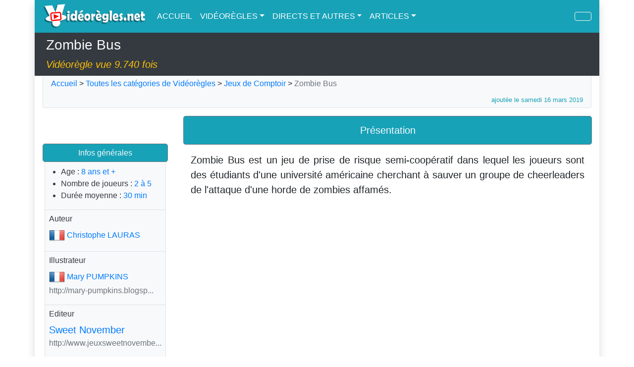

--- FILE ---
content_type: text/html; charset=UTF-8
request_url: https://videoregles.net/videoregle/zombie-bus
body_size: 11939
content:
<!DOCTYPE html>
<html lang="fr">
    <head>
        <title>Vidéorègles.net - Règles en vidéo du jeu Zombie Bus</title>
        
        <meta charset="UTF-8">
        <meta http-equiv="X-UA-Compatible" content="IE=edge">
        <meta name="viewport" content="width=device-width, initial-scale=1.0, minimum-scale=1.0">

        <meta name="application-name" content="videoregles.net">
        <meta name="author" content="Yahndrev">
        <meta name="description" content="La règle complète du jeu de société Zombie Bus expliquée en vidéo. Découvrez des centaines de Vidéorègles sur notre site.">
        <meta name="keywords" content="Zombie Bus,Jeux de Comptoir,Zombies,*Etoile Ludique* Comptoir,Fantastique,Jeu coopératif,Jeu de dés,Monstres,Prise de risque,Zombies,règles de jeux,jeux de société,vidéoregle,jeux de plateau,règles en vidéo,règles,explications en vidéo,explications">
        <meta name="msapplication-TileColor" content="#8fcae6">

        <meta name="DC.Creator" content="videoregle.net" />
        <meta name="DC.Date" content="2026-01-20" />
        <meta name="DC.Format" content="text/html" />
        <meta name="DC.Language" content="fr" />
        <meta name="DC.Title" content="Vidéorègles.net - Règles en vidéo du jeu Zombie Bus" />
        <meta name="DC.Description" content="La règle complète du jeu de société Zombie Bus expliquée en vidéo. Découvrez des centaines de Vidéorègles sur notre site." />
        <meta name="DC.Keywords" content="Zombie Bus,Jeux de Comptoir,Zombies,*Etoile Ludique* Comptoir,Fantastique,Jeu coopératif,Jeu de dés,Monstres,Prise de risque,Zombies,règles de jeux,jeux de société,vidéoregle,jeux de plateau,règles en vidéo,règles,explications en vidéo,explications" />

        <meta property="og:description" content="La règle complète du jeu de société Zombie Bus expliquée en vidéo. Découvrez des centaines de Vidéorègles sur notre site.">
        <meta property="og:image" content="https://videoregles.net/images/boardgames_boxes/100910927760df1743659e1.png">
        <meta property="og:locale" content="fr_FR">
        <meta property="og:site_name" content="videoregles.net">
        <meta property="og:type" content="website">
        <meta property="og:title" content="Vidéorègles.net - Règles en vidéo du jeu Zombie Bus">
        <meta property="og:url" content="https://videoregles.net/videoregle/zombie-bus">
        <meta property="og:video" content="https://www.youtube.com/embed/FAQ0fx7sRXs">
<meta property="og:video:secure_url" content="https://www.youtube.com/embed/FAQ0fx7sRXs">
<meta property="og:video:width" content="640">
<meta property="og:video:height" content="340">

        <meta name="twitter:card" content="summary">
        <meta name="twitter:creator" content="@yahndrev">
        <meta name="twitter:description" content="La règle complète du jeu de société Zombie Bus expliquée en vidéo. Découvrez des centaines de Vidéorègles sur notre site.">
        <meta name="twitter:domain" content="videoregles.net">
        <meta name="twitter:image" content="https://videoregles.net/images/boardgames_boxes/100910927760df1743659e1.png">
        <meta name="twitter:site" content="@videoregles.net">
        <meta name="twitter:title" content="Vidéorègles.net - Règles en vidéo du jeu Zombie Bus">
        <meta name="twitter:url" content="https://videoregles.net/videoregle/zombie-bus">

        <link rel="shortcut icon" href="/favicon.ico">

        <link rel="stylesheet" href="https://stackpath.bootstrapcdn.com/bootstrap/4.5.2/css/bootstrap.min.css" integrity="sha384-JcKb8q3iqJ61gNV9KGb8thSsNjpSL0n8PARn9HuZOnIxN0hoP+VmmDGMN5t9UJ0Z" crossorigin="anonymous">
<link rel="stylesheet" href="https://maxcdn.bootstrapcdn.com/css/ie10-viewport-bug-workaround.css">        <link rel="stylesheet" href="/bundles/fontawesome/css/all.min.css">
        <link rel="stylesheet" href="/build/app.d4329d64.css">
        <link rel="stylesheet" href="https://code.jquery.com/ui/1.12.1/themes/base/jquery-ui.css"/><link rel="stylesheet" href="/build/boardgame-show.2690f035.css">
<link rel="stylesheet" href="/build/commentaries.b62a8ed2.css">
<script src="https://www.youtube.com/iframe_api"></script>
        <script src="https://apis.google.com/js/platform.js"></script>        <!--[if lt IE 9]>
            <script src="https://oss.maxcdn.com/html5shiv/3.7.3/html5shiv.min.js"></script>
            <script src="https://oss.maxcdn.com/respond/1.4.2/respond.min.js"></script>
        <![endif]-->
    </head>
    <body>
        <div class="body-content container-lg p-0 shadow">
            <nav class="sticky-top navbar navbar-expand-lg navbar-dark bg-info">
                <div class="container-xl p-0">
                    <div class="navbar-header mr-3">
                        <button class="navbar-toggler" type="button" data-toggle="collapse" data-target="#navbar-content" aria-controls="navbar-content" aria-expanded="false" aria-label="Navigation">
                            <span><i class="fas fa-bars"></i></span>
                        </button>

                        <a class="navbar-brand m-0 p-0" href="/"><img src="/logo.png" alt="VIDEOREGLES.NET" class="main-logo" /></a>
                    </div>

                    <div class="collapse navbar-collapse" id="navbar-content">
                        <ul class="navbar-nav mr-auto text-nowrap">
                            <li class="nav-item active">
                                <a class="nav-link p-2" href="/"><i class="fas fa-home"></i> ACCUEIL</a>
                            </li>

                            <li class="nav-item dropdown active">
                                <a class="nav-link dropdown-toggle p-2" href="#" id="navbar-dropdown-videorules" role="button" data-toggle="dropdown" aria-haspopup="true" aria-expanded="false"><i class="fas fa-video"></i> VIDÉORÈGLES</a>
                                <div class="dropdown-menu" aria-labelledby="navbar-dropdown-videorules">
                                    <a class="dropdown-item" href="/videoregles/toutes-les-categories-de-videoregles">Toutes les catégories</a>
                                    <div class="dropdown-divider"></div>
                                    <a class="dropdown-item" href="/videoregles/categorie/tous-les-jeux">Tous les jeux</a>
                                                                        <a class="dropdown-item" href="/videoregles/categorie/jeux-enfants-et-famille">Jeux Enfants et Famille</a>
<a class="dropdown-item" href="/videoregles/categorie/jeux-tout-public">Jeux Tout Public</a>
<a class="dropdown-item" href="/videoregles/categorie/jeux-connaisseurs">Jeux Connaisseurs</a>
<a class="dropdown-item" href="/videoregles/categorie/jeux-en-duo">Jeux en Duo</a>
<a class="dropdown-item" href="/videoregles/categorie/jeux-de-comptoir">Jeux de Comptoir</a>
<a class="dropdown-item" href="/videoregles/categorie/jeux-dambiance">Jeux d&#039;Ambiance</a>

                                                                    </div>
                            </li>

                            <li class="nav-item dropdown active">
                                <a class="nav-link dropdown-toggle p-2" href="#" id="navbar-dropdown-medias" role="button" data-toggle="dropdown" aria-haspopup="true" aria-expanded="false"><i class="fas fa-file-video"></i> DIRECTS ET AUTRES</a>
                                <div class="dropdown-menu" aria-labelledby="navbar-dropdown-medias">
                                    <a class="dropdown-item" href="/directs-et-autres-videos/toutes-les-categories-de-directs-et-autres-videos">Toutes les catégories</a>
                                    <div class="dropdown-divider"></div>
                                    <a class="dropdown-item" href="/directs-et-autres-videos/categorie/tous-les-directs-et-autres-videos">Tous les directs et autres vidéos</a>
                                                                        <a class="dropdown-item" href="/directs-et-autres-videos/categorie/revues-de-jeux">Revues de jeux</a>
<a class="dropdown-item" href="/directs-et-autres-videos/categorie/jouons-a">Jouons à...</a>
<a class="dropdown-item" href="/directs-et-autres-videos/categorie/videos-speciales">Vidéos Spéciales</a>

                                                                    </div>
                            </li>

                            <li class="nav-item dropdown active">
                                <a class="nav-link dropdown-toggle p-2" href="#" id="navbar-dropdown-articles" role="button" data-toggle="dropdown" aria-haspopup="true" aria-expanded="false"><i class="fas fa-newspaper"></i> ARTICLES</a>
                                <div class="dropdown-menu" aria-labelledby="navbar-dropdown-articles">
                                    <a class="dropdown-item" href="/articles/toutes-les-categories-d-articles">Toutes les catégories</a>
                                    <div class="dropdown-divider"></div>
                                    <a class="dropdown-item" href="/articles/categorie/tous-les-articles">Tous les articles</a>
                                                                        <a class="dropdown-item" href="/articles/categorie/actualites-du-site">Actualités du site</a>
<a class="dropdown-item" href="/articles/categorie/bilans-statistiques-du-site">Bilans statistiques du site</a>
<a class="dropdown-item" href="/articles/categorie/choix-de-jeux-et-conseils-ludiques">Choix de jeux et conseils ludiques</a>
<a class="dropdown-item" href="/articles/categorie/jeux-concours">Jeux concours</a>
<a class="dropdown-item" href="/articles/categorie/soutenir-le-site-videoregles-net">Soutenir le site VIDEOREGLES.NET</a>
<a class="dropdown-item" href="/articles/categorie/ludopro-et-tutos-ludiques">LUDOPRO et Tutos Ludiques</a>

                                                                    </div>
                            </li>

                            <li class="d-lg-none nav-item active">
                                <a class="nav-link p-2" href="/recherche-avancee/tout-le-site"><i class="fas fa-search"></i> RECHERCHE AVANCÉE</a>
                            </li>
                        </ul>

                        <ul class="navbar-nav text-nowrap">
                            
                            <li class="d-none d-lg-inline nav-item active ml-2">
                                <a href="/recherche-avancee/tout-le-site" class="nav-link btn btn-outline-light pr-3 pl-3" title="Rechercher"><i class="fas fa-search"></i></a>
                            </li>
                        </ul>
                    </div>
                </div>
            </nav>

            <header class="container-xl bg-dark">
                <div class="container-xl p-2">
                    <h3 class="text-light"><i class="fas fa-video"></i> Zombie Bus</h3>
                    <span class="lead text-warning"><cite>Vidéorègle vue 9.740 fois</cite></span>
                </div>
            </header>

            <div class="container-xl p-0">
                                <div class="bg-light border border-top-0 border-muted rounded-bottom mt-0 mr-2 mr-sm-3 mb-0 ml-2 ml-sm-3 p-1 pr-3 pl-3" id="page-map">
                    <a href="/"><i class="fas fa-home"></i> Accueil</a> > 
                    <a href="/videoregles/toutes-les-categories-de-videoregles"><i class="fas fa-video"></i> Toutes les catégories de Vidéorègles</a> > 
<a href="/videoregles/categorie/jeux-de-comptoir">Jeux de Comptoir</a> > 
<span class="text-secondary">Zombie Bus</span>
<div class="container-xl text-info text-right pt-2 pr-0"><small>ajoutée le samedi 16 mars 2019</small></div>
                </div>
                                <div class="d-inline-flex row m-0" id="videorule-content" data-videorule-id=731 data-videorule-slug=zombie-bus>
    <div class="order-1 order-xl-0 col-12 col-xl-3 p-3">
        <div class="row text-dark">
            <div class="col-12 d-none d-xl-block text-center mb-3">
                <img src="https://videoregles.net/media/cache/thumb_boardgame_box_large/images/boardgames_boxes/100910927760df1743659e1.png" alt="" id="videorule-content-box-image" />
            </div>

            <div class="col-sm-6 col-xl-12 m-0">
                <div class="jumbotron bg-info border border-secondary text-light text-center mt-3 mb-0 pt-2 pb-0">
                    <h6>Infos générales</h6>
                </div>
                
                <div class="pr-1 pl-1">
                    <div class="pt-2 pr-2 pb-0 pl-2 bg-light border border-muted border-top-0">
                        <ul class="fa-ul ml-3 pl-2">
                            <li>
                                <span class="fa-li"><i class="fas fa-child"></i></span> 
                                <h6 class="d-inline">Age : </h6>
                                <a href="/videoregles/age/8-ans-et-plus">8 ans et +</a>
                            </li>
                            
                            <li>
                                <span class="fa-li"><i class="fas fa-user-friends"></i></span> 
                                <h6 class="d-inline">Nombre de joueurs : </h6>

                                                                <a href="/videoregles/nombre-de-joueurs/2-a-5-joueurs">2 à 5</a>
                                                            </li>

                            <li>
                                <span class="fa-li"><i class="fas fa-clock"></i></span> 
                                <h6 class="d-inline">Durée moyenne : </h6>
                                <a href="/videoregles/duree-moyenne/30-minutes">30 min</a>
                            </li>
                        </ul>
                    </div>
                
                                                            <div class="pt-2 pr-2 pb-0 pl-2 bg-light border border-muted border-top-0">
                        <h6><i class="fas fa-pen-fancy"></i> Auteur</h6>

                        <ul class="list-unstyled">
                                                        <li>
                                                                <img src="/images/flags/shiny/32/FR.png" alt="" title="France">
                                                                <a href="/videoregles/auteur/christophe-lauras" class="align-middle">Christophe LAURAS</a>
                            </li>
                                                                                </ul>
                    </div>
                                        
                                                            <div class="pt-2 pr-2 pb-0 pl-2 bg-light border border-muted border-top-0">
                        <h6><i class="fas fa-palette"></i> Illustrateur</h6>

                        <ul class="list-unstyled">
                                                        <li>
                                                                <img src="/images/flags/shiny/32/FR.png" alt="" title="France">
                                                                <a href="/videoregles/illustrateur/mary-pumpkins" class="align-middle">Mary PUMPKINS</a>
                            </li>
                                                        <li><a href="http://mary-pumpkins.blogspot.fr/" target="_blank" title="http://mary-pumpkins.blogspot.fr/" class="text-secondary">http://mary-pumpkins.blogsp...</a></li>
                                                                                </ul>
                    </div>
                                        
                                                            <div class="pt-2 pr-2 pb-0 pl-2 bg-light border border-muted border-top-0">
                        <h6><i class="fas fa-box"></i> Editeur</h6>

                        <ul class="list-unstyled text-secondary">
                                                        <li><a href="/videoregles/editeur/sweet-november" class="lead">Sweet November</a></li>
                                                        <li><a href="http://www.jeuxsweetnovember.fr/" target="_blank" title="http://www.jeuxsweetnovember.fr/" class="text-secondary">http://www.jeuxsweetnovembe...</a></li>
                                                                                </ul>
                    </div>
                                        
                                        <div class="pt-2 pr-2 pb-0 pl-2 bg-light border border-muted border-top-0">
                        <ul class="fa-ul ml-3 pl-2">
                            <li>
                                <span class="fa-li"><i class="fas fa-calendar"></i></span> 
                                <h6 class="d-inline">Première édition : </h6>
                                <a href="/videoregles/annee/2018">2018</a>
                            </li>
                        </ul>
                    </div>
                    
                                        <div class="pt-2 pr-2 pb-0 pl-2 bg-light border border-muted border-top-0">
                        <h6><i class="fas fa-book-open"></i> Thème</h6>
                        <ul class="list-unstyled">
                            <li><a href="/videoregles/theme/zombies">Zombies</a></li>
                        </ul>
                    </div>
                                        
                                        <div class="p-2 bg-light border border-muted border-top-0">
                        <h6><i class="fas fa-tags"></i> Mots clés</h6>
                        <div class="text-center">
                                                        <a href="/videoregles/mot-cle/etoile-ludique-comptoir" class="badge badge-light border border-muted text-secondary">*Etoile Ludique* Comptoir</a>
                                                        <a href="/videoregles/mot-cle/fantastique" class="badge badge-light border border-muted text-secondary">Fantastique</a>
                                                        <a href="/videoregles/mot-cle/jeu-cooperatif" class="badge badge-light border border-muted text-secondary">Jeu coopératif</a>
                                                        <a href="/videoregles/mot-cle/jeu-de-des" class="badge badge-light border border-muted text-secondary">Jeu de dés</a>
                                                        <a href="/videoregles/mot-cle/monstres" class="badge badge-light border border-muted text-secondary">Monstres</a>
                                                        <a href="/videoregles/mot-cle/prise-de-risque" class="badge badge-light border border-muted text-secondary">Prise de risque</a>
                                                        <a href="/videoregles/mot-cle/zombies" class="badge badge-light border border-muted text-secondary">Zombies</a>
                                                    </div>
                    </div>
                                    </div>
            </div>

            <div class="col-12 col-sm-6 col-xl-12 m-0 d-none d-sm-block">
                <div class="jumbotron bg-info border border-secondary text-center mt-3 mb-0 pt-2 pb-0">
                    <h6><a href="#" class="text-light text-decoration-none">Classement Ludopro</a></h6>
                </div>

                <div class="pr-1 pl-1">
                                        <div class="pt-2 pr-2 pb-0 pl-2 bg-light border border-muted border-top-0">
                        <h6><i class="fas fa-layer-group"></i> Niveau du jeu</h6>
                        <ul class="list-unstyled">
                                                        <li><a href="/videoregles/niveau-du-jeu/occasionnel">Occasionnel</a></li>
                                                    </ul>
                    </div>
                                    
                                                            <div class="pt-2 pr-2 pb-0 pl-2 bg-light border border-muted border-top-0">
                        <h6><i class="fas fa-users-cog"></i> Interactions</h6>
                        <ul class="list-unstyled">
                                                        <li><a href="/videoregles/interaction/asymetrique-semi-coop" class="text-info">Asymétrique / Semi-Coop</a></li>
                                                                                    <li><a href="/videoregles/interaction/cooperation">Coopération</a></li>
                                                    </ul>
                    </div>
                                                        
                                                            <div class="pt-2 pr-2 pb-0 pl-2 bg-light border border-muted border-top-0">
                        <h6><i class="fas fa-lightbulb"></i> Compétences</h6>
                        <ul class="list-unstyled">
                                                        <li><a href="/videoregles/competence/prise-de-risque" class="text-info">Prise de risque</a></li>
                                                                                    <li><a href="/videoregles/competence/anticipation">Anticipation</a></li>
                                                        <li><a href="/videoregles/competence/diplomatie">Diplomatie</a></li>
                                                        <li><a href="/videoregles/competence/tactique">Tactique</a></li>
                                                    </ul>
                    </div>
                                        
                                                            <div class="pt-2 pr-2 pb-0 pl-2 bg-light border border-muted border-top-0">
                        <h6><i class="fas fa-chess-knight"></i> Matériel</h6>
                        <ul class="list-unstyled">
                                                        <li><a href="/videoregles/materiel/des" class="text-info">Dés</a></li>
                                                                                </ul>
                    </div>
                                        
                                                            <div class="pt-2 pr-2 pb-0 pl-2 bg-light border border-muted border-top-0">
                        <h6><i class="fas fa-user-tag"></i> Types de joueurs</h6>
                        
                        <div class="mt-3 mb-3 videorule-player-types">
                                                        <a href="/videoregles/type-de-joueurs/joueur-comedien" class="text-decoration-none">
                                <img src="https://www.videoregles.net/media/cache/thumb_playertype_ludopro_medium/images/ludopro_playertypes/609d210a85b44794867550.png" alt="" title="Joueur Comédien">
                            </a>
                                                        <a href="/videoregles/type-de-joueurs/joueur-conseiller" class="text-decoration-none">
                                <img src="https://www.videoregles.net/media/cache/thumb_playertype_ludopro_medium/images/ludopro_playertypes/609d2110b611c612483636.png" alt="" title="Joueur Conseiller">
                            </a>
                                                        <a href="/videoregles/type-de-joueurs/joueur-kamikaze" class="text-decoration-none">
                                <img src="https://www.videoregles.net/media/cache/thumb_playertype_ludopro_medium/images/ludopro_playertypes/609d212305071444808476.png" alt="" title="Joueur Kamikaze">
                            </a>
                                                    </div>
                    </div>
                                        
                                        <div class="pt-2 pr-2 pb-0 pl-2 bg-light border border-muted border-top-0 d-none d-xl-block">
                        <h6><i class="fas fa-sticky-note"></i> Étiquette Ludopro</h6>
                        
                        <div class="mt-3 mb-3 videorule-ludopro">
                            <a href="/images/boardgames_ludopro/73042718761b740eea6b52.png" target="_blank">
                                <img src="https://videoregles.net/media/cache/thumb_boardgame_ludopro_medium/images/boardgames_ludopro/73042718761b740eea6b52.png" class="w-100" alt="">
                            </a>
                        </div>
                    </div>
                                    </div>
            </div>

                                    <div class="col-12 col-sm-6 col-xl-12 m-0 mt-3">
                <div class="jumbotron bg-info border border-secondary text-light text-center mb-0 pt-2 pb-0">
                    <h6><i class="fas fa-link"></i> Liens utiles</h6>
                </div>

                <div class="pr-1 pl-1">
                    <ul class="list-unstyled mb-0 p-2 bg-light border border-muted border-top-0">
                                                                                                                                                                                            <li class="premium-link jumbotron bg-light border border-muted mb-1 pt-1 pr-2 pb-1 pl-2">
                                    <a href="https://www.trictrac.net/jeu-de-societe/zombie-bus" target="_blank" class="row" title="Avis et Notes Joueurs, Ressources et Vidéos">
                                        <img src="https://logo.clearbit.com/trictrac.net" alt="" class="col-4 premium-link-logo" />
                                        <span class="col-8 pt-1">Tric Trac</span>
                                    </a>
                                </li>
                                                                                                                <li class="premium-link jumbotron bg-light border border-muted mb-1 pt-1 pr-2 pb-1 pl-2">
                                    <a href="https://ludovox.fr/jeu-de-societe/zombie-bus" target="_blank" class="row" title="Critiques et Vidéos">
                                        <img src="https://logo.clearbit.com/ludovox.fr" alt="" class="col-4 premium-link-logo" />
                                        <span class="col-8 pt-1">Ludovox</span>
                                    </a>
                                </li>
                                                                                                                <li class="premium-link jumbotron bg-light border border-muted mb-1 pt-1 pr-2 pb-1 pl-2">
                                    <a href="https://escaleajeux.fr/jeu/zobus" target="_blank" class="row" title="Liens, Critique">
                                        <img src="https://logo.clearbit.com/escaleajeux.fr" alt="" class="col-4 premium-link-logo" />
                                        <span class="col-8 pt-1">Escale à jeux</span>
                                    </a>
                                </li>
                                                                                                                <li class="premium-link jumbotron bg-light border border-muted mb-1 pt-1 pr-2 pb-1 pl-2">
                                    <a href="https://boardgamegeek.com/boardgame/263809" target="_blank" class="row" title="Ressources, Notes, Avis (En)">
                                        <img src="https://logo.clearbit.com/boardgamegeek.com" alt="" class="col-4 premium-link-logo" />
                                        <span class="col-8 pt-1">BoardGameGeek</span>
                                    </a>
                                </li>
                                                                            
                        
                                            </ul>
                </div>
            </div>
                        
                                    <div class="col-12 col-sm-6 col-xl-12 m-0 mt-3">
                <div class="jumbotron bg-info border border-secondary text-light text-center mb-0 pt-2 pb-0">
                    <h6><i class="fas fa-download"></i> Téléchargement</h6>
                </div>

                <div class="pr-1 pl-1">
                    <ul class="list-unstyled mb-0 p-2 bg-light border border-muted border-top-0">
                                                <li class="classic-link jumbotron bg-light border border-muted mb-1 pt-1 pr-2 pb-1 pl-2">
                            <a href="https://regle.escaleajeux.fr/zobus_rg.pdf" target="_blank">Règle Originale en PDF</a>
                        </li>
                                            </ul>
                </div>
            </div>
                        
            <div class="col-12 m-0 mt-3">
                <div class="jumbotron bg-info border border-secondary text-light text-center mb-0 pt-2 pb-0">
                    <h6>Réseaux sociaux</h6>
                </div>

                <div class="pr-1 pl-1">
                    <div class="mb-0 p-2 bg-light border border-muted border-top-0 text-center">
                        <a href="https://www.facebook.com/sharer/sharer.php?u=https%3A%2F%2Fvideoregles.net%2Fvideoregle%2Fzombie-bus" target="_blank" class="text-decoration-none">
                            <span class="btn btn-outline-facebook"><i class="fab fa-facebook"></i> Partager</span>
                        </a>
                        
                        <a href="https://twitter.com/intent/tweet?url=https%3A%2F%2Fvideoregles.net%2Fvideoregle%2Fzombie-bus&text=R%C3%A8gles%20en%20vid%C3%A9o%20du%20jeu%20Zombie%20Bus" target="_blank" class="ml-2 text-decoration-none">
                            <span class="btn btn-outline-twitter"><i class="fab fa-twitter"></i> Partager</span>
                        </a>
                    </div>
                </div>
            </div>
        </div>
    </div>

    <div class="order-0 order-xl-1 col-12 col-xl-9">
        <div class="d-none d-xl-block mt-3" id="videorule-content-presentation">
            <div class="row m-0">
                <div class="jumbotron container-xl bg-info border border-secondary text-light text-center mb-0 pt-3 pb-2">
                    <h5>Présentation</h5>
                </div>

                <div class="container-xl highlighted-link-content lead text-justify mt-3">
                    <p>Zombie Bus est un jeu de prise de risque semi-coop&eacute;ratif dans lequel les joueurs sont des &eacute;tudiants d&#39;une universit&eacute; am&eacute;ricaine cherchant &agrave; sauver un groupe de cheerleaders de l&#39;attaque d&#39;une horde de zombies affam&eacute;s.</p>
                </div>
            </div>
        </div>

        <div id="videorule-content-videos">
            <div class="row m-0">
                <div class="container-xl mt-3 mb-2 p-0">
                    
                                        <div class="row">
                                                <div class="d-inline-block col-12 col-sm-12 mb-2 pt-0 pr-3 pb-0 pl-3" id="videorule-content-video-1">
                            <div class="embed-responsive embed-responsive-16by9">
                                                                <div class="video-player" id="video-player-626" data-youtube-id="FAQ0fx7sRXs"></div>
                                                            </div>
                            <div class="jumbotron border border-muted align-middle m-0 p-1">
                                <small class="pl-1">Durée<span class="d-none d-sm-inline"> de la Vidéorègle</span> : <span class="text-info">                                                                                                                                            35 min 40 sec
                                                                                                                                       </span></small>
                                                                                                <a href="#videorule-content-video-timeline-626" class="toggle-button btn btn-sm btn-secondary border border-dark text-light float-right pt-0 pb-0"><i class="fas fa-stream"></i> Chapitrage</a>
                                                            </div>

                                                        <div class="container-xl videorule-content-video-timeline bg-light border border-muted border-top-0 pt-3" id="videorule-content-video-timeline-626" data-youtube-id="FAQ0fx7sRXs">
                                <ul class="video-timeline-list"><li class="video-timeline-list-item"><a href="#" data-video-seek="0"><span class="video-timeline-time">00:00</span><span class="video-timeline-label"> Générique</span></a></li><li class="video-timeline-list-item"><a href="#" data-video-seek="13"><span class="video-timeline-time">00:13</span><span class="video-timeline-label"> Présentation</span></a></li><li class="video-timeline-list-item"><a href="#" data-video-seek="24"><span class="video-timeline-time">00:24</span><span class="video-timeline-label"> Matériel et Mise en Place</span></a></li><li class="video-timeline-list-item"><a href="#" data-video-seek="121"><span class="video-timeline-time">02:01</span><span class="video-timeline-label"> Préparation du Paquet Zombies</span></a></li><li class="video-timeline-list-item"><a href="#" data-video-seek="218"><span class="video-timeline-time">03:38</span><span class="video-timeline-label"> Premiers Zombies</span></a></li><li class="video-timeline-list-item"><a href="#" data-video-seek="255"><span class="video-timeline-time">04:15</span><span class="video-timeline-label"> But du Jeu</span></a></li><li class="video-timeline-list-item"><a href="#" data-video-seek="309"><span class="video-timeline-time">05:09</span><span class="video-timeline-label"> Déroulement</span></a></li><li class="video-timeline-list-item"><a href="#" data-video-seek="364"><span class="video-timeline-time">06:04</span><span class="video-timeline-label"> Tour d'un Joueur:</span></a></li><li class="video-timeline-list-item"><a href="#" data-video-seek="369"><span class="video-timeline-time">06:09</span><span class="video-timeline-label"> -Arrivée de Zombie</span></a></li><li class="video-timeline-list-item"><a href="#" data-video-seek="397"><span class="video-timeline-time">06:37</span><span class="video-timeline-label"> Blessures et Zombies</span></a></li><li class="video-timeline-list-item"><a href="#" data-video-seek="422"><span class="video-timeline-time">07:02</span><span class="video-timeline-label"> -Lancers de Dés</span></a></li><li class="video-timeline-list-item"><a href="#" data-video-seek="443"><span class="video-timeline-time">07:23</span><span class="video-timeline-label"> Sauver les Cheerleaders</span></a></li><li class="video-timeline-list-item"><a href="#" data-video-seek="521"><span class="video-timeline-time">08:41</span><span class="video-timeline-label"> Capacité de Personnage (Ex:Creepy)</span></a></li><li class="video-timeline-list-item"><a href="#" data-video-seek="543"><span class="video-timeline-time">09:03</span><span class="video-timeline-label"> -Utilisation des Faces de Dés</span></a></li><li class="video-timeline-list-item"><a href="#" data-video-seek="549"><span class="video-timeline-time">09:09</span><span class="video-timeline-label"> Cheerleader Sauvée</span></a></li><li class="video-timeline-list-item"><a href="#" data-video-seek="562"><span class="video-timeline-time">09:22</span><span class="video-timeline-label"> Dégâts aux Zombies</span></a></li><li class="video-timeline-list-item"><a href="#" data-video-seek="604"><span class="video-timeline-time">10:04</span><span class="video-timeline-label"> -Zombies Attirés (Niveau de Réaction)</span></a></li><li class="video-timeline-list-item"><a href="#" data-video-seek="648"><span class="video-timeline-time">10:48</span><span class="video-timeline-label"> -Fin de Tour d'un Joueur</span></a></li><li class="video-timeline-list-item"><a href="#" data-video-seek="666"><span class="video-timeline-time">11:06</span><span class="video-timeline-label"> Joueurs Suivants</span></a></li><li class="video-timeline-list-item"><a href="#" data-video-seek="682"><span class="video-timeline-time">11:22</span><span class="video-timeline-label"> Malédiction Permanente de Zombie (Pas d'Actions)</span></a></li><li class="video-timeline-list-item"><a href="#" data-video-seek="716"><span class="video-timeline-time">11:56</span><span class="video-timeline-label"> Faces de Dés "Demi-Cible"</span></a></li><li class="video-timeline-list-item"><a href="#" data-video-seek="744"><span class="video-timeline-time">12:24</span><span class="video-timeline-label"> Exemple de Tour d'un Joueur</span></a></li><li class="video-timeline-list-item"><a href="#" data-video-seek="850"><span class="video-timeline-time">14:10</span><span class="video-timeline-label"> Malédiction Temporaire de Zombie (Pion Van)</span></a></li><li class="video-timeline-list-item"><a href="#" data-video-seek="873"><span class="video-timeline-time">14:33</span><span class="video-timeline-label"> Piste de Fuite du Van</span></a></li><li class="video-timeline-list-item"><a href="#" data-video-seek="956"><span class="video-timeline-time">15:56</span><span class="video-timeline-label"> Capacité de Bruce</span></a></li><li class="video-timeline-list-item"><a href="#" data-video-seek="1001"><span class="video-timeline-time">16:41</span><span class="video-timeline-label"> Tuer des Zombies autour du Bus</span></a></li><li class="video-timeline-list-item"><a href="#" data-video-seek="1043"><span class="video-timeline-time">17:23</span><span class="video-timeline-label"> Malédiction d'Arrivée de Zombie Supplémentaire</span></a></li><li class="video-timeline-list-item"><a href="#" data-video-seek="1069"><span class="video-timeline-time">17:49</span><span class="video-timeline-label"> Malédiction Dé en Moins</span></a></li><li class="video-timeline-list-item"><a href="#" data-video-seek="1098"><span class="video-timeline-time">18:18</span><span class="video-timeline-label"> Capacité de Steven</span></a></li><li class="video-timeline-list-item"><a href="#" data-video-seek="1123"><span class="video-timeline-time">18:43</span><span class="video-timeline-label"> Malédiction de Zombie sur un Joueur</span></a></li><li class="video-timeline-list-item"><a href="#" data-video-seek="1143"><span class="video-timeline-time">19:03</span><span class="video-timeline-label"> Pénalité des Joueurs Attaqués</span></a></li><li class="video-timeline-list-item"><a href="#" data-video-seek="1171"><span class="video-timeline-time">19:31</span><span class="video-timeline-label"> Joueur Éliminé</span></a></li><li class="video-timeline-list-item"><a href="#" data-video-seek="1237"><span class="video-timeline-time">20:37</span><span class="video-timeline-label"> Capacité de Suzanne</span></a></li><li class="video-timeline-list-item"><a href="#" data-video-seek="1273"><span class="video-timeline-time">21:13</span><span class="video-timeline-label"> Tuer des Zombies sur Soi (Équipements)</span></a></li><li class="video-timeline-list-item"><a href="#" data-video-seek="1307"><span class="video-timeline-time">21:47</span><span class="video-timeline-label"> Capacité de Jenny</span></a></li><li class="video-timeline-list-item"><a href="#" data-video-seek="1329"><span class="video-timeline-time">22:09</span><span class="video-timeline-label"> Utilisation d'Equipements</span></a></li><li class="video-timeline-list-item"><a href="#" data-video-seek="1367"><span class="video-timeline-time">22:47</span><span class="video-timeline-label"> Attaquer un Zombies devant un Autre Joueur</span></a></li><li class="video-timeline-list-item"><a href="#" data-video-seek="1417"><span class="video-timeline-time">23:37</span><span class="video-timeline-label"> Malus de Creepy</span></a></li><li class="video-timeline-list-item"><a href="#" data-video-seek="1446"><span class="video-timeline-time">24:06</span><span class="video-timeline-label"> Capacité 2 de Bruce</span></a></li><li class="video-timeline-list-item"><a href="#" data-video-seek="1464"><span class="video-timeline-time">24:24</span><span class="video-timeline-label"> Zombies Spéciaux (Ex: Ecureuil Zombie)</span></a></li><li class="video-timeline-list-item"><a href="#" data-video-seek="1582"><span class="video-timeline-time">26:22</span><span class="video-timeline-label"> S'Enfuir dans le Van</span></a></li><li class="video-timeline-list-item"><a href="#" data-video-seek="1710"><span class="video-timeline-time">28:30</span><span class="video-timeline-label"> Départ du Van</span></a></li><li class="video-timeline-list-item"><a href="#" data-video-seek="1742"><span class="video-timeline-time">29:02</span><span class="video-timeline-label"> Fin de Partie en Sauvant les Cheerleaders</span></a></li><li class="video-timeline-list-item"><a href="#" data-video-seek="1765"><span class="video-timeline-time">29:25</span><span class="video-timeline-label"> Points de Victoire des Joueurs</span></a></li><li class="video-timeline-list-item"><a href="#" data-video-seek="1800"><span class="video-timeline-time">30:00</span><span class="video-timeline-label"> Fin de Partie par Destruction du Bus</span></a></li><li class="video-timeline-list-item"><a href="#" data-video-seek="1854"><span class="video-timeline-time">30:54</span><span class="video-timeline-label"> Fin de Partie par Carte Fin</span></a></li><li class="video-timeline-list-item"><a href="#" data-video-seek="1899"><span class="video-timeline-time">31:39</span><span class="video-timeline-label"> Fin de Partie par Fuite Générale</span></a></li><li class="video-timeline-list-item"><a href="#" data-video-seek="1912"><span class="video-timeline-time">31:52</span><span class="video-timeline-label"> Fin de Partie par Élimination des Joueurs</span></a></li><li class="video-timeline-list-item"><a href="#" data-video-seek="1933"><span class="video-timeline-time">32:13</span><span class="video-timeline-label"> Petite Variante Avancée</span></a></li><li class="video-timeline-list-item"><a href="#" data-video-seek="1983"><span class="video-timeline-time">33:03</span><span class="video-timeline-label"> Conclusion Générale</span></a></li></ul>
                            </div>
                            
                                                    </div>
                                            </div>
                                    </div>

                                <div class="container-xl mb-3 p-0 text-center">
                    <a href="https://fr.tipeee.com/videoregles-net-regles-de-jeux-en-video" target="_blank" class="btn-tipeee videorule-btn-tipeee" role="button" aria-pressed="true">
                        <img src="/images/buttons/BoutonTip_SoutenezNous_Horizontal_Tipeee.svg" alt="" />
                    </a>
                </div>
                            </div>
        </div>

        <div id="videorule-content-content">
            <div class="row m-0">
                <div class="d-block d-xl-none container-xl highlighted-link-content lead text-justify mt-3 p-0">
                    <p>Zombie Bus est un jeu de prise de risque semi-coop&eacute;ratif dans lequel les joueurs sont des &eacute;tudiants d&#39;une universit&eacute; am&eacute;ricaine cherchant &agrave; sauver un groupe de cheerleaders de l&#39;attaque d&#39;une horde de zombies affam&eacute;s.</p>
                    <hr />
                </div>
                <div class="container-xl highlighted-link-content lead text-justify mb-3 p-0">
                    <p><br />
Sur un principe tr&egrave;s simple de lancers de d&eacute;s de type Yam&#39;s/Yahtzee, Christophe Lauras propose un jeu tr&egrave;s fun dans un univers zombie/scoobidoo tr&egrave;s cartoon magnifiquement illustr&eacute; par <a href="http://mary-pumpkins.blogspot.com/" target="_blank">Mary Pumpkins</a>. Avec ses personnages et monstres aux capacit&eacute;s sp&eacute;ciales diff&eacute;rentes ainsi que ses r&egrave;gles originales de fins de partie, nous sommes dans un jeu &quot;coop&eacute;ratif mais pas trop&quot; bien plus subtil qu&#39;il peut y para&icirc;tre au premier abord.<br />
<br />
Zombie Bus est un excellent jeu de d&eacute;s tout public entre &quot;<a href="http://videoregles.net/videoregle/king-of-tokyo">King of Tokyo</a>&quot; et &quot;<a href="http://videoregles.net/videoregle/cerbere">Cerb&egrave;re</a>&quot;. Parties rapides, petites tractations, choix nombreux, prise de risque, rebondissements constants et tra&icirc;trises finales y sont au programme pour une chouette r&eacute;interpr&eacute;tation du Yahtzee... en bien plus fun!</p>
                </div>

                
                <div class="container-xl row m-0 p-0">
                                                                        <div class="col-6 col-sm-4 col-md-3 important-premium-link m-0 p-0">
                        <a href="https://boutiques-ludiques.fr/" target="_blank" role="button" aria-pressed="true" title="Trouvez ce jeu dans la boutique la plus proche grâce à notre partenaire : Les Boutiques Ludiques">
                            <div class="jumbotron bg-light border border-muted m-2 pt-2 pr-1 pb-2 pl-1 text-center">
                                <img src="https://logo.clearbit.com/boutiques-ludiques.fr" alt="" class="important-premium-link-logo" />
                                <div class="d-none d-sm-block jumbotron bg-light border border-muted mt-2 mb-0 p-1 important-premium-link-label">
                                    <h6>Les Boutiques Ludiques</h6>
                                    <small class="d-block font-italic text-wrap mt-2">Trouvez ce jeu dans la boutique la plus proche grâce à notre partenaire</small>                                </div>
                            </div>
                        </a>
                    </div>
                                                                            <div class="col-6 col-sm-4 col-md-3 important-premium-link m-0 p-0">
                        <a href="https://www.okkazeo.com/jeux/view/27918/Zombie-Bus" target="_blank" role="button" aria-pressed="true" title="Trouvez la meilleure occasion pour ce jeu grâce à notre partenaire : Okkazeo">
                            <div class="jumbotron bg-light border border-muted m-2 pt-2 pr-1 pb-2 pl-1 text-center">
                                <img src="https://www.okkazeo.com/img/logo-new.png" alt="" class="important-premium-link-logo" />
                                <div class="d-none d-sm-block jumbotron bg-light border border-muted mt-2 mb-0 p-1 important-premium-link-label">
                                    <h6>Okkazeo</h6>
                                    <small class="d-block font-italic text-wrap mt-2">Trouvez la meilleure occasion pour ce jeu grâce à notre partenaire</small>                                </div>
                            </div>
                        </a>
                    </div>
                                                                                                                                                                                                                    </div>
                
                <div class="row container-xl text-center mt-4 mr-0 mb-3 ml-0 p-0" id="videorule-content-similar">
                                                            
<div class="col-6 border-right border-right-muted container-xl p-3" id="videorule-content-similar-theme">
    <header>
        <h5 class="text-info">Sur le même <span class="d-block d-md-inline">thème</span></h5>
    </header>

    <div class="row mt-4 text-center">
                <div class="col-12 col-md-6 text-center">
            <a href="/videoregle/oh-my-brain">
                <img src="https://videoregles.net/media/cache/thumb_boardgame_box_medium/images/boardgames_boxes/60fbaea6b349d551876603.jpg" alt="">
                <h6 class="mt-2 mb-0">Oh My Brain</h6>
            </a>
        </div>
                <div class="col-12 col-md-6 d-none d-md-block text-center">
            <a href="/videoregle/zombicide">
                <img src="https://videoregles.net/media/cache/thumb_boardgame_box_medium/images/boardgames_boxes/153095627660df174363fad.png" alt="">
                <h6 class="mt-2 mb-0">Zombicide</h6>
            </a>
        </div>
            </div>
</div>

<div class="col-6 container-xl p-3" id="videorule-content-similar-primary-skill">
    <header>
        <h5 class="text-info">Avec une compétence <span class="d-block d-md-inline">similaire</span></h5>
    </header>

    <div class="row mt-4 text-center">
                <div class="col-12 col-md-6">
            <a href="/videoregle/naga-raja">
                <img src="https://videoregles.net/media/cache/thumb_boardgame_box_medium/images/boardgames_boxes/194114331560df174170886.png" alt="">
                <h6 class="mt-2 mb-0">Naga Raja</h6>
            </a>
        </div>
                <div class="col-12 col-md-6 d-none d-md-block">
            <a href="/videoregle/cat-in-the-box">
                <img src="https://videoregles.net/media/cache/thumb_boardgame_box_medium/images/boardgames_boxes/3732387736630ed42b57f2.png" alt="">
                <h6 class="mt-2 mb-0">Cat in the Box</h6>
            </a>
        </div>
            </div>
</div>

                                    </div>
            </div>
        </div>
    </div>

    <div class="order-2 col-12 mb-0 p-0" id="content-commentaries" data-type="boardgame" data-url="/videoregle/zombie-bus/commentaires"></div>

    <div class="order-3 col-12 text-right mt-0 mr-4 mb-2 ml-0">
        <a href="#" class="top-link text-secondary display-4" title="Remonter en haut de page"><i class="fas fa-arrow-circle-up"></i></a>
    </div>
</div>
            </div>
        </div>
        
                <footer class="container-fluid bg-dark">
            <div class="container pt-3 pr-0 pb-2 pl-0 text-warning">
                <div class="row">
                    <div class="col-12 col-sm-6 col-xl-3 mb-4">
                        <h5 class="d-none d-sm-block">Retrouvez notre chaîne</h5>
                        
                        <div>
                            <div class="g-ytsubscribe" data-channelid="UCRN1msWygzHey_NOXLk0zLg" data-layout="full" data-theme="dark" data-count="default"></div>
                        </div>
                    </div>

                    <div class="col-1 d-none d-xl-block"></div>

                    <div class="col-12 col-sm-6 col-xl-3 mb-4">
                        <h5 class="d-none d-sm-block">Soutenez-nous</h5>
                        
                        <div>
                            <a href="https://fr.tipeee.com/videoregles-net-regles-de-jeux-en-video" target="_blank" role="button" aria-pressed="true" class="btn-tipeee footer-btn-tipeee">
                                <img src="/images/buttons/BoutonTip_SoutenezNous_Horizontal_Tipeee.svg" alt="" class="d-inline-block float-left" />
                            </a>
                        </div>
                    </div>

                    <div class="col-1 d-none d-xl-block"></div>

                    <div class="col-12 col-xl-4 mb-4">
                        <h5 class="d-none d-sm-block">Suivez-nous sur les réseaux sociaux</h5>
                        
                        
                        <div class="row">
                            <div class="col-6">
                                <a href="https://www.facebook.com/videoregles/" target="_blank" class="btn btn-facebook w-100" role="button" aria-pressed="true"><i class="fab fa-facebook d-block"></i><span class="d-none d-sm-inline"> Facebook</span></a>
                            </div>
                            <!--
                            <div class="col-4">
                                <a href="https://twitter.com/Yahndrev" target="_blank" class="btn btn-twitter w-100" role="button" aria-pressed="true"><i class="fab fa-twitter d-block"></i><span class="d-none d-sm-inline"> Twitter</span></a>
                            </div>
                             -->
                            <div class="col-6">
                                <a href="https://www.instagram.com/yahndrev/?hl=fr" target="_blank" class="btn btn-instagram w-100" role="button" aria-pressed="true"><i class="fab fa-instagram d-block"></i><span class="d-none d-sm-inline"> Instagram</span></a>
                            </div>
                        </div>
                    </div>
                </div>

                <div class="row text-nowrap text-center border-secondary border-bottom pb-3">
                    <h5 class="col-12 mt-3">Informations</h5>

                    <div class="col-12 col-sm-6 col-md-4 mb-2">
                        <a href="/qui-sommes-nous" class="text-light text-decoration-none">Qui sommes-nous ?</a>
                    </div>

                    <div class="col-12 col-sm-6 col-md-4 mb-2">
                        <a href="/questions-frequentes" class="text-light text-decoration-none">Questions fréquentes</a>
                    </div>

                    <div class="col-12 col-sm-6 col-md-4 text-light mb-2">
                        <a href="/partenaires-et-liens-ludiques" class="text-light text-decoration-none">Partenaires et liens ludiques</a>
                    </div>

                    <div class="col-12 col-sm-6 col-md-4 mb-2">
                        <a href="/mentions-legales" class="text-light text-decoration-none">Mentions légales</a>
                    </div>

                    <div class="col-12 col-sm-6 col-md-4 mb-2">
                        <a href="/politique-de-confidentialite" class="text-light text-decoration-none">Politique de confidentialité</a>
                    </div>

                    <div class="col-12 col-sm-6 col-md-4 mb-2">
                        <a href="/contact" class="text-light text-decoration-none">Nous contacter</a>
                    </div>
                </div>

                <div class="row text-center">
                    <cite class="col-12 text-muted"><small>© 2013 - 2026 Copyright videoregles.net.<span class="d-block d-sm-inline"> Tous droits réservés.</span></small></cite>
                </div>
            </div>
        </footer>
        
        <script src="https://code.jquery.com/jquery-3.6.0.min.js" integrity="sha256-/xUj+3OJU5yExlq6GSYGSHk7tPXikynS7ogEvDej/m4=" crossorigin="anonymous"></script>        <script src="https://stackpath.bootstrapcdn.com/bootstrap/4.5.2/js/bootstrap.min.js" integrity="sha384-B4gt1jrGC7Jh4AgTPSdUtOBvfO8shuf57BaghqFfPlYxofvL8/KUEfYiJOMMV+rV" crossorigin="anonymous"></script>
<script src="https://maxcdn.bootstrapcdn.com/js/ie10-viewport-bug-workaround.js"></script>        <script src="/build/runtime.e8e5784a.js"></script><script src="/build/983.46ad944c.js"></script><script src="/build/app.2eb14441.js"></script>
        <script src="https://code.jquery.com/ui/1.12.1/jquery-ui.min.js" integrity="sha256-VazP97ZCwtekAsvgPBSUwPFKdrwD3unUfSGVYrahUqU=" crossorigin="anonymous"></script><script src="/build/109.48fbae6c.js"></script><script src="/build/boardgame-show.55e39cf2.js"></script>
<script src="/build/273.a22d3e21.js"></script><script src="/build/598.4bdddfa5.js"></script><script src="/build/commentaries.0a8761f8.js"></script>
    </body>
</html>


--- FILE ---
content_type: text/html; charset=utf-8
request_url: https://accounts.google.com/o/oauth2/postmessageRelay?parent=https%3A%2F%2Fvideoregles.net&jsh=m%3B%2F_%2Fscs%2Fabc-static%2F_%2Fjs%2Fk%3Dgapi.lb.en.OE6tiwO4KJo.O%2Fd%3D1%2Frs%3DAHpOoo_Itz6IAL6GO-n8kgAepm47TBsg1Q%2Fm%3D__features__
body_size: 159
content:
<!DOCTYPE html><html><head><title></title><meta http-equiv="content-type" content="text/html; charset=utf-8"><meta http-equiv="X-UA-Compatible" content="IE=edge"><meta name="viewport" content="width=device-width, initial-scale=1, minimum-scale=1, maximum-scale=1, user-scalable=0"><script src='https://ssl.gstatic.com/accounts/o/2580342461-postmessagerelay.js' nonce="hj7Tl-0WBIASi1Dpd-nStQ"></script></head><body><script type="text/javascript" src="https://apis.google.com/js/rpc:shindig_random.js?onload=init" nonce="hj7Tl-0WBIASi1Dpd-nStQ"></script></body></html>